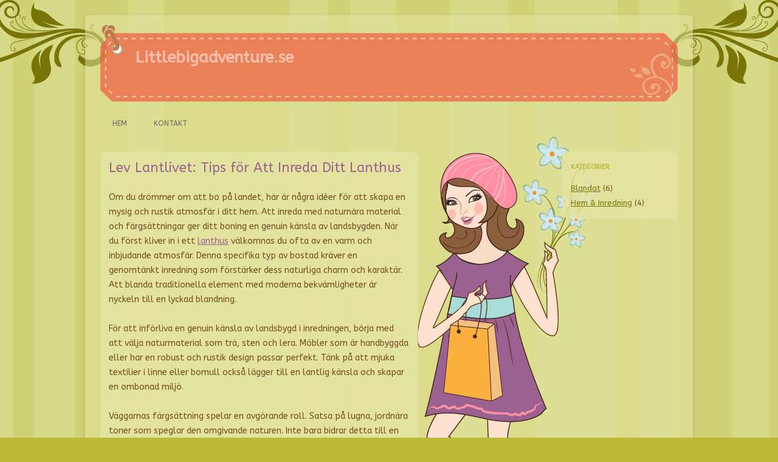

--- FILE ---
content_type: text/html
request_url: https://littlebigadventure.se/lev-lantlivet-tips-for-att-inreda-ditt-lanthus/
body_size: 3187
content:
<!DOCTYPE html> <!--[if IE 7]> <html class="ie ie7" lang="en-US"> <![endif]--> <!--[if IE 8]> <html class="ie ie8" lang="en-US"> <![endif]--> <!--[if !(IE 7) & !(IE 8)]><!--> <html lang="sv-SE"> <!--<![endif]--> <head> <meta charset="UTF-8" /> <meta name="viewport" content="width=device-width" /> <!-- begin SEO --> <title>Lev Lantlivet: Tips för Att Inreda Ditt Lanthus - Littlebigadventure.se</title> <meta property="og:locale" content="sv_SE"> <meta property="og:site_name" content="Littlebigadventure.se"> <meta property="og:title" content="Lev Lantlivet: Tips för Att Inreda Ditt Lanthus"> <link rel="canonical" href="https://littlebigadventure.se/lev-lantlivet-tips-for-att-inreda-ditt-lanthus/"> <meta property="og:url" content="https://littlebigadventure.se/lev-lantlivet-tips-for-att-inreda-ditt-lanthus/"> <meta property="og:description" content="Om du drömmer om att bo på landet, här är några idéer för att skapa en mysig och rustik atmosfär i ditt hem. Att inreda med naturnära material och färgsättningar ger ditt boning en genuin känsla av landsbygden. När du först kliver in i ett lanthus välkomnas du ofta av en varm och inbjudande atmosfär. Denna specifika typ av bostad kräver en genomtänkt inredning som förstärker dess naturliga charm och karaktär. Att blanda traditionella element med moderna bekvämligheter är nyckeln till en lyckad blandning.För att införliva en genuin känsla av landsbygd i inredningen, börja med att välja naturmaterial som trä, sten och lera. Möbler som är handbyggda eller har en robust och rustik design passar perfekt. Tänk på att mjuka textilier i linne eller bomull också lägger till en lantlig känsla och skapar en ombonad miljö.Väggarnas färgsättning spelar en avgörande roll. Satsa på lugna, jordnära toner som speglar den omgivande naturen. Inte bara bidrar detta till en harmonisk helhet, men det verkar också lugnande på sinnet. Även om huset är av den äldre sorten, är det viktigt att inte överborda med antika föremål; en touch av modern inredning kan lyfta helheten och ge hemmet en tidsenlig touch.Kom ihåg att rum ska vara praktiska, men också avspeglar en lantlig estetik. Det är trots allt din personliga fristad där tradition möter nuvarande livsstil.Skapa Ditt Drömlanthus med Personlig TouchAtt förvandla ett äldre hus på landet till ditt drömlanthus kräver både kreativitet och en förståelse för traditionellt hantverk. Varje detalj i inredningen bör vara ett bevis på att du värdesätter lugnet och skönheten i lantlig miljö. Använd gärna personliga tillhörigheter som familjefotoalbum eller handgjorda kuddar för att sätta din personliga prägel på inredningen. Dessa detaljer kommer att göra ditt lanthus till mer än bara en bostad – de kommer att göra det till ett hem.Bevara hemmets själ genom att återanvända och återuppfinna gamla möbler, samtidigt som du integrerar modern teknik på ett diskret sätt. Det är inte bara hållbart, utan det bibehåller också bostadens historiska värde. När du lyckas balansera mellan det gamla och det nya kommer ditt hem att bli en fristad som ger dig frid och inspiration dagligen. Tänk på att oavsett designval, är det varma mottagandet och de levda historierna som gör ett lanthus till en verklig skatt."> <meta property="og:type" content="article"> <meta property="article:published_time" content="2024-03-31T00:00:00-05:00"> <!-- end SEO --> <link href="//littlebigadventure.se/feed.xml" type="application/atom+xml" rel="alternate" title="Littlebigadventure.se Feed"> <!--[if lt IE 9]> <script src="//littlebigadventure.se/assets/js/html5.js" type="text/javascript"></script> <![endif]--> <link rel='stylesheet' id='twentytwelve-fonts-css' href='https://fonts.googleapis.com/css?family=Open+Sans:400italic,700italic,400,700&#038;subset=latin,latin-ext' type='text/css' media='all' /> <link rel='stylesheet' id='twentytwelve-fonts-css' href='https://fonts.googleapis.com/css?family=ABeeZee&#038;subset=latin,latin-ext' type='text/css' media='all' /> <link rel='stylesheet' id='twentytwelve-style-css' href='//littlebigadventure.se/assets/css/style.css?ver=4.8-alpha-39417' type='text/css' media='all' /> <link rel='stylesheet' id='twentytwelve-style-css' href='//littlebigadventure.se/assets/css/child.css?ver=4.8-alpha-39417' type='text/css' media='all' /> <!--[if lt IE 9]> <link rel='stylesheet' id='twentytwelve-ie-css' href='//littlebigadventure.se/assets/css/ie.css?ver=20121010' type='text/css' media='all' /> <![endif]--> <script type='text/javascript' src='//littlebigadventure.se/assets/js/jquery/jquery.js?ver=1.12.4'></script> <script type='text/javascript' src='//littlebigadventure.se/assets/js/jquery/jquery-migrate.min.js?ver=1.4.1'></script> <link rel='stylesheet' id='custom-css' href='//littlebigadventure.se/custom-css.css' type='text/css' media='all' /> </head> <body class="layout--single single single-post"> <div id="page" class="hfeed site"> <header id="masthead" class="site-header" role="banner"> <hgroup> <h1 id="site-title"><span><a href="//littlebigadventure.se" title="Littlebigadventure.se" rel="home">Littlebigadventure.se</a></span></h1> <h2 class="site-description"></h2> </hgroup> <nav id="site-navigation" class="main-navigation" role="navigation"> <button class="menu-toggle">Meny</button> <a class="assistive-text" href="#content" title="Gå till innehåll">Gå till innehåll</a> <div class="nav-menu"> <ul> <li id="menu-item-67" class="page_item"><a title="Hem" href="//littlebigadventure.se">Hem</a></li> <li id="menu-item-66" class="page_item"><a title="Kontakt" href="//littlebigadventure.se/kontakt/">Kontakt</a></li> </ul> </div> </nav> <!-- #site-navigation --> </header> <!-- #masthead --> <div id="main" class="wrapper"> <div id="primary" class="site-content"> <div id="content" role="main"> <!-- #post-1 --> <article id="post-19" class="post-19 post type-post status-publish format-standard hentry"> <header class="entry-header"> <h1 class="entry-title"><a href="/lev-lantlivet-tips-for-att-inreda-ditt-lanthus/" rel="bookmark">Lev Lantlivet: Tips för Att Inreda Ditt Lanthus</a></h1> </header> <!-- .entry-header --> <div class="entry-content"> <p>Om du drömmer om att bo på landet, här är några idéer för att skapa en mysig och rustik atmosfär i ditt hem. Att inreda med naturnära material och färgsättningar ger ditt boning en genuin känsla av landsbygden. När du först kliver in i ett <a href="https://landsbrovillan.se/vaara-hus/norrgaarden/">lanthus</a> välkomnas du ofta av en varm och inbjudande atmosfär. Denna specifika typ av bostad kräver en genomtänkt inredning som förstärker dess naturliga charm och karaktär. Att blanda traditionella element med moderna bekvämligheter är nyckeln till en lyckad blandning.</p> <p>För att införliva en genuin känsla av landsbygd i inredningen, börja med att välja naturmaterial som trä, sten och lera. Möbler som är handbyggda eller har en robust och rustik design passar perfekt. Tänk på att mjuka textilier i linne eller bomull också lägger till en lantlig känsla och skapar en ombonad miljö.</p> <p>Väggarnas färgsättning spelar en avgörande roll. Satsa på lugna, jordnära toner som speglar den omgivande naturen. Inte bara bidrar detta till en harmonisk helhet, men det verkar också lugnande på sinnet. Även om huset är av den äldre sorten, är det viktigt att inte överborda med antika föremål; en touch av modern inredning kan lyfta helheten och ge hemmet en tidsenlig touch.</p> <p>Kom ihåg att rum ska vara praktiska, men också avspeglar en lantlig estetik. Det är trots allt din personliga fristad där tradition möter nuvarande livsstil.</p> <h2>Skapa Ditt Drömlanthus med Personlig Touch</h2> <p>Att förvandla ett äldre hus på landet till ditt drömlanthus kräver både kreativitet och en förståelse för traditionellt hantverk. Varje detalj i inredningen bör vara ett bevis på att du värdesätter lugnet och skönheten i lantlig miljö. Använd gärna personliga tillhörigheter som familjefotoalbum eller handgjorda kuddar för att sätta din personliga prägel på inredningen. Dessa detaljer kommer att göra ditt lanthus till mer än bara en bostad – de kommer att göra det till ett hem.</p> <p>Bevara hemmets själ genom att återanvända och återuppfinna gamla möbler, samtidigt som du integrerar modern teknik på ett diskret sätt. Det är inte bara hållbart, utan det bibehåller också bostadens historiska värde. När du lyckas balansera mellan det gamla och det nya kommer ditt hem att bli en fristad som ger dig frid och inspiration dagligen. Tänk på att oavsett designval, är det varma mottagandet och de levda historierna som gör ett lanthus till en verklig skatt.</p> </div> <!-- .entry-content --> <footer class="entry-meta"> Inlägget postades i <a href="/category/hem-inredning/" rel="category tag">Hem & Inredning</a> den <a href="/lev-lantlivet-tips-for-att-inreda-ditt-lanthus/" rel="bookmark"><time class="entry-date published" datetime="2024-03-31T00:00:00-05:00"> 31 Mars, 2024</time></a> <span class="by-author"> by <span class="author vcard"><a class="url fn n" href="/author/håkan" title="Visa alla inlägg av " rel="author">Håkan</a></span></span>. </footer> <!-- .entry-meta --> </article> <!-- #post --> <nav class="nav-single"> <h3 class="assistive-text">Inläggsnavigering</h3> <span class="nav-previous"> <a class="prev" href="/rengoringstips-sa-anvander-du-flaskborstar-effektivt/"><span class="meta-nav">&larr;</span> Rengöringstips: Så Använder Du Flaskborstar Effektivt</a> </span> <span class="nav-next"> <a class="next" href="/myymaloiden-suunnitteleminen-on-tarkkaa-tyota/">Myymälöiden suunnitteleminen on tarkkaa työtä <span class="meta-nav">&rarr;</span></a> </span> </nav> <!-- #nav-single --> <div id="comments" class="comments-area"> </div><!-- #comments .comments-area --> </div> <!-- #content --> </div> <!-- #primary --> <div id="secondary" class="widget-area" role="complementary"> <aside id="categories-3" class="widget widget_categories"> <h3 class="widget-title">Kategorier</h3> <ul> <li class="cat-item cat-item-blandat"><a href="//littlebigadventure.se/category/blandat/" >Blandat</a> (6)</li><li class="cat-item cat-item-hem-inredning"><a href="//littlebigadventure.se/category/hem-inredning/" >Hem & Inredning</a> (4)</li> </ul> </aside> </div> <!-- #secondary --> </div> <!-- #main .wrapper --> <footer id="colophon" role="contentinfo"> <div class="site-info"> &copy; 2024 Littlebigadventure.se &mdash; Alla rättigheter reserverade. </div> <!-- .site-info --> </footer> <!-- #colophon --> </div> <!-- #page --> <script type='text/javascript' src='//littlebigadventure.se/assets/js/navigation.js?ver=20140711'></script> </body> </html>


--- FILE ---
content_type: text/css
request_url: https://littlebigadventure.se/assets/css/child.css?ver=4.8-alpha-39417
body_size: 3512
content:
@charset "UTF-8";
/*
Theme Name: Casually
Theme URI: http://pure-essence.net/2013/04/18/child-theme-for-twenty-twelve-casually
Author: Ying Zhang
Author URI: http://regretless.com/
Description: Casually builds off of Twenty Twelve, so you get all of the goodness of a WordPress core theme included. It's a cheerful, carefree and feminine theme.
Version: 1.0.10
Tags: light, pink, orange, green, purple, right-sidebar, responsive-layout, threaded-comments, sticky-post, post-formats
License: GNU General Public License v2 or later
License URI: http://www.gnu.org/licenses/gpl-2.0.html
template: twentytwelve
*/
/* ========================================================================= Causally ========================================================================= */
/* customized by pure-essence.net */
html body, html body.custom-background, html body.custom-font-enabled { background-color: #BCB937; background-image: url(images/bk.png); background-repeat: repeat; background-position: left top; padding: 0; color: #754C24; font-family: "ABeeZee","Open Sans",Helvetica,Arial,sans-serif; }

body .site { background: rgba(229, 229, 163, 0.5) url(images/cornerBk.png) right bottom no-repeat; margin: 25px auto; padding: 0; max-width: 1000px; }
body a { color: #9B6190; }
body a:hover { color: #53302B; }
body article.sticky .featured-post { border: 0; background: url(images/featured.png) right top no-repeat; width: 107px; height: 88px; padding: 45px 0 0 0; color: #B24E33; font-size: 1.45em; line-height: normal; position: absolute; top: -23px; right: -4px; }
body #gallery-1 img, body #gallery-2 img, body #gallery-3 img, body #gallery-4 img, body #gallery-5 img, body #gallery-6 img, body #gallery-7 img, body #gallery-8 img, body #gallery-9 img, body #gallery-10 img, body #gallery-11 img { border: 0; }
body .entry-content table, body .entry-content td, body .comment-content table, body .comment-content td { border-color: #844F24; }

/* hide custom header */
img.header-image { display: none; }

#masthead { padding: 0; background-image: url(images/headerTagLeft.png), url(images/headerTagRight.png); background-repeat: no-repeat; background-position: left top, right top; margin: 0 25px; }
#masthead hgroup { margin: 16px 83px 0 38px; height: 126px; background: url(images/headerTagMiddle.png) left top repeat-x; }
#masthead h1 { padding: 30px 0 0 20px; }
#masthead h1 a, #masthead h1 a:hover { color: #FBC0AD; }
#masthead h2 { padding-left: 20px; color: #FBC0AD; }

#site-navigation { margin: 1em 20px 0; }

.main-navigation > div > ul > .current-menu-item > a, .main-navigation > div > ul > .current_page_item > a, .main-navigation > div > ul > .current-menu-ancestor > a, .main-navigation > div > ul > .current_page_ancestor > a { background: url(images/flower.png) center center no-repeat; }
.main-navigation li > ul.sub-menu, .main-navigation li > ul.children { overflow: visible; clip: inherit; left: -920px; }
.main-navigation li > ul.sub-menu:before, .main-navigation li > ul.children:before { position: absolute; content: '\00BB'; top: -30px; left: 910px; }
.main-navigation li > ul.sub-menu li, .main-navigation li > ul.children li { position: relative; }
.main-navigation li > ul.sub-menu li:hover ul.sub-menu, .main-navigation li > ul.sub-menu li:hover ul.children, .main-navigation li > ul.sub-menu li:focus ul.sub-menu, .main-navigation li > ul.sub-menu li:focus ul.children, .main-navigation li > ul.children li:hover ul.sub-menu, .main-navigation li > ul.children li:hover ul.children, .main-navigation li > ul.children li:focus ul.sub-menu, .main-navigation li > ul.children li:focus ul.children { left: 200px; }
.main-navigation li > ul.sub-menu li:hover ul.sub-menu:before, .main-navigation li > ul.sub-menu li:hover ul.children:before, .main-navigation li > ul.sub-menu li:focus ul.sub-menu:before, .main-navigation li > ul.sub-menu li:focus ul.children:before, .main-navigation li > ul.children li:hover ul.sub-menu:before, .main-navigation li > ul.children li:hover ul.children:before, .main-navigation li > ul.children li:focus ul.sub-menu:before, .main-navigation li > ul.children li:focus ul.children:before { top: 11px; left: -20px; }
.main-navigation li > ul.sub-menu ul.sub-menu:before, .main-navigation li > ul.sub-menu ul.children:before, .main-navigation li > ul.children ul.sub-menu:before, .main-navigation li > ul.children ul.children:before { left: 1100px; top: 11px; }
.main-navigation li:hover > ul.sub-menu, .main-navigation li:hover > ul.children, .main-navigation li:focus > ul.sub-menu, .main-navigation li:focus > ul.children { left: -20px; }
.main-navigation li:hover > ul.sub-menu:before, .main-navigation li:hover > ul.children:before, .main-navigation li:focus > ul.sub-menu:before, .main-navigation li:focus > ul.children:before { left: 10px; }
.main-navigation li ul li a { background: rgba(229, 229, 163, 0.8); border: 0; }
.main-navigation li ul li a:hover { background: #D0D375; border: 0; text-decoration: none; }
.main-navigation ul.children li.current-menu-item a, .main-navigation ul.children li.current_page_item a { background: rgba(229, 229, 163, 0.8); border: 0; }
.main-navigation ul.nav-menu, .main-navigation div.nav-menu > ul { border: 0; }

#main { background-image: url(images/swirlRight.png), url(images/swirlRight.png), url(images/swirlRight.png), url(images/girl.png); background-position: 68% 1200px,68% 2100px,68% 3000px,78% top; background-repeat: no-repeat; padding: 0 25px; }
.attachment #main, .page-template-page-templatesfull-width-php #main, .page-template-page-templatesfront-page-php #main { background-image: url(images/girl.png); background-position: right top; }

#primary { width: 55%; }
#primary article { position: relative; border-color: #797408; background: rgba(229, 229, 163, 0.8); padding: 1em; border-radius: 10px; }
#primary article:after { content: url(images/flowers.png); position: absolute; bottom: -90px; right: 20px; }
.attachment #primary, .page-template-page-templatesfull-width-php #primary, .page-template-page-templatesfront-page-php #primary { width: 70%; }

.template-front-page .widget-area { border-top: 0; }

#secondary { width: 20%; }
#secondary a { color: #797408; }
#secondary a:hover { color: #FF90A2; }
#secondary aside { background: rgba(229, 229, 163, 0.8); padding: 1em; border-radius: 10px; }
#secondary aside:nth-of-type(even) { background: rgba(229, 229, 163, 0.8) url(images/green.png) 110% top no-repeat; }
#secondary aside h3 { color: #BCB937; margin-bottom: 1em; }
#secondary aside #searchsubmit { display: none; }
.page-template-page-templatesfront-page-php #secondary { width: auto; }

.widget-area #s { width: 90%; }

#colophon { border-top: 0; text-align: center; }
#colophon a { color: #797408; }
#colophon a:hover { color: #844F24; }

.gallery .gallery-icon img { padding: 0; }

.archive-header, .page-header { border-bottom: 1px dotted #797408; }

li.bypostauthor cite span { background-color: #5F0575; border: 0; border-radius: 2px; }

button, input, textarea { background: rgba(229, 229, 163, 0.8); border: 1px solid #797408; }

input[type="submit"], input[type="button"], input[type="reset"], article.post-password-required input[type="submit"] { border: 1px solid #797408; color: #797408; background-color: #BCB937; background-repeat: repeat-x; background-image: url('[data-uri]'); background-size: 100%; background-image: -webkit-gradient(linear, 50% 0%, 50% 100%, color-stop(0%, #e5e5a3), color-stop(100%, #bcb937)); background-image: -moz-linear-gradient(top, #e5e5a3, #bcb937); background-image: -webkit-linear-gradient(top, #e5e5a3, #bcb937); background-image: linear-gradient(to bottom, #e5e5a3, #bcb937); }

input[type="submit"]:hover, input[type="button"]:hover, input[type="reset"]:hover, article.post-password-required input[type="submit"]:hover { border: 1px solid #797408; background-color: #E5E5A3; color: #5F0575; background-image: url('[data-uri]'); background-size: 100%; background-image: -webkit-gradient(linear, 50% 0%, 50% 100%, color-stop(0%, #e5e5a3), color-stop(100%, #bcb937)); background-image: -moz-linear-gradient(top, #e5e5a3, #bcb937); background-image: -webkit-linear-gradient(top, #e5e5a3, #bcb937); background-image: linear-gradient(to bottom, #e5e5a3, #bcb937); }

footer.entry-meta { color: #797408; }

.comments-link a, .entry-meta a { color: #6CA9BA; }

.comments-link a:hover, .entry-meta a:hover { color: #9B6190; }

.entry-content img, .comment-content img, .widget img, img.header-image, .author-avatar img, img.wp-post-image { box-shadow: 0 1px 4px rgba(121, 116, 8, 0.8); }

.comments-area article header .avatar { border-radius: 3px; }

article.format-quote .entry-content blockquote { background: none; }

article.format-aside .aside { background: #FFE1D0; border-color: #FF90A2; }

/* infinite scroll */
body #infinite-footer .blog-credits, body #infinite-footer .blog-credits a, body #infinite-footer .blog-credits a:hover, body #infinite-footer .blog-info a, body #infinite-footer .blog-info a:hover { color: #754C24; }
body #infinite-footer .container, body #infinite-handle span { background-color: rgba(229, 229, 163, 0.8); color: #754C24; border-top: 0; }

@media screen and (max-width: 960px) { #main, .attachment #main, .page-template-page-templatesfull-width-php #main, .page-template-page-templatesfront-page-php #main { background-image: none; }
  #primary, .attachment #primary, .page-template-page-templatesfull-width-php #primary, .page-template-page-templatesfront-page-php #primary { width: 66%; }
  #secondary { width: 30%; } }
@media screen and (max-width: 600px) { #primary, .attachment #primary, .page-template-page-templatesfull-width-php #primary, .page-template-page-templatesfront-page-php #primary, #secondary { width: auto; }
  .site-header h1 { margin-bottom: 0; }
  #site-navigation { margin: 1.5em 0 0 0; }
  #masthead { background: none; }
  #masthead hgroup { background: #EA7E54; margin: 0 0 15px 0; height: 23vw; position: relative; }
  #masthead hgroup:before, #masthead hgroup:after { position: absolute; content: ''; width: 100%; height: 100%; left: 0; }
  #masthead hgroup:before { border-top: .5vw dashed #F1C7A2; top: 2vw; }
  #masthead hgroup:after { border-bottom: .5vw dashed #F1C7A2; bottom: 2vw; }
  #masthead hgroup h1 { padding: 5vw 0 1vw; font-size: 5.5vw; }
  #masthead hgroup h2 { padding: 0; }
  .main-navigation > div > ul > .current-menu-item > a, .main-navigation > div > ul > .current_page_item > a, .main-navigation > div > ul > .current-menu-ancestor > a, .main-navigation > div > ul > .current_page_ancestor > a { background: none; font-weight: bold; }
  .main-navigation a { font-size: 120%; text-decoration: none; }
  .main-navigation a:hover { text-decoration: none; }
  .main-navigation .menu-toggle { font-size: 110%; background: #797408; color: white; display: block; border: 0; border-radius: 3px; text-align: left; }
  .main-navigation .menu-toggle:before { content: ""; display: inline-block; -webkit-font-smoothing: antialiased; font-style: normal; line-height: 1; font-family: 'dashicons'; vertical-align: top; font-size: 120%; padding-right: .2em; }
  .main-navigation .menu-toggle:hover, .main-navigation .menu-toggle:active { background: #918b0a; color: white; display: block; border: 0; box-shadow: none; }
  .main-navigation .menu-toggle.toggled-on { box-shadow: none; border-bottom: 1px solid #a8ab37; border-radius: 3px 3px 0 0; }
  .main-navigation ul.nav-menu.toggled-on { background: #D0D375; display: block; }
  .main-navigation ul.nav-menu.toggled-on a { display: block; padding: .6em; }
  .main-navigation ul.nav-menu.toggled-on li { margin: 0; padding: 0; text-align: left; border-bottom: 1px dotted #bbbf3d; }
  .main-navigation ul.nav-menu.toggled-on li a { background: none; border: 0; }
  .main-navigation ul.nav-menu.toggled-on li a:hover { background: rgba(229, 229, 163, 0.8); border: 0; text-decoration: none; }
  .main-navigation li > ul.sub-menu, .main-navigation li > ul.children { padding-left: 1em; border-top: 1px dotted #bbbf3d; }
  .main-navigation li > ul.sub-menu:before, .main-navigation li > ul.children:before { content: ''; }
  .main-navigation li > ul.sub-menu li:last-child, .main-navigation li > ul.children li:last-child { border-bottom: 0; }
  .main-navigation li > ul.sub-menu a:before, .main-navigation li > ul.children a:before { content: '-'; padding-right: .1em; }
  .main-navigation li > ul.sub-menu ul.sub-menu, .main-navigation li > ul.sub-menu ul.children, .main-navigation li > ul.children ul.sub-menu, .main-navigation li > ul.children ul.children { border-top: 1px dotted #bbbf3d; }
  .main-navigation li > ul.sub-menu ul.sub-menu a:before, .main-navigation li > ul.sub-menu ul.children a:before, .main-navigation li > ul.children ul.sub-menu a:before, .main-navigation li > ul.children ul.children a:before { content: '--'; }
  .main-navigation li > ul.sub-menu ul.sub-menu ul.sub-menu a:before, .main-navigation li > ul.sub-menu ul.sub-menu ul.children a:before, .main-navigation li > ul.sub-menu ul.children ul.sub-menu a:before, .main-navigation li > ul.sub-menu ul.children ul.children a:before, .main-navigation li > ul.children ul.sub-menu ul.sub-menu a:before, .main-navigation li > ul.children ul.sub-menu ul.children a:before, .main-navigation li > ul.children ul.children ul.sub-menu a:before, .main-navigation li > ul.children ul.children ul.children a:before { content: '---'; }
  .main-navigation li > ul.sub-menu ul.sub-menu:before, .main-navigation li > ul.sub-menu ul.children:before, .main-navigation li > ul.children ul.sub-menu:before, .main-navigation li > ul.children ul.children:before { content: ''; }
  .main-navigation li > ul.sub-menu ul.sub-menu li:last-child, .main-navigation li > ul.sub-menu ul.children li:last-child, .main-navigation li > ul.children ul.sub-menu li:last-child, .main-navigation li > ul.children ul.children li:last-child { border-bottom: 0; } }
@media screen and (min-width: 1100px) { html body, html body.custom-background, html body.custom-font-enabled { background-color: #BCB937; background-image: url(images/swirl.png), url(images/bk.png); background-repeat: no-repeat, repeat; background-position: center top, left top; } }
